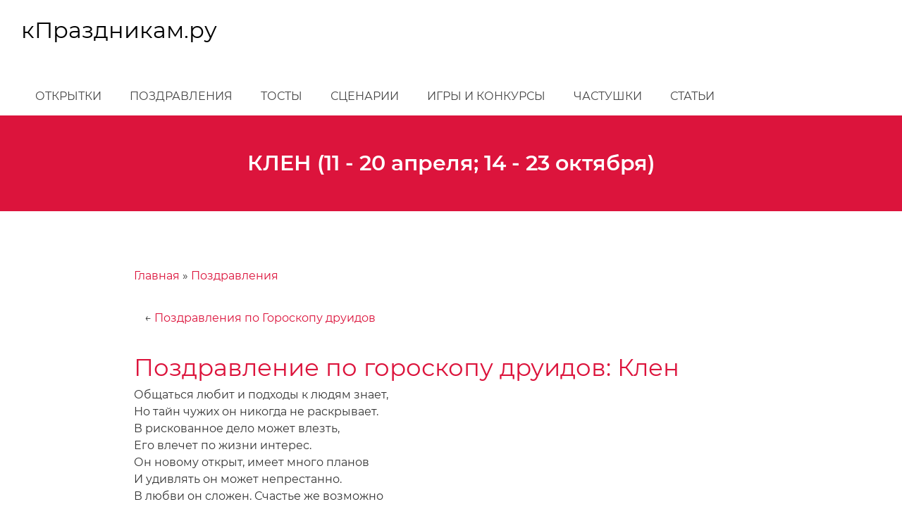

--- FILE ---
content_type: text/html; charset=UTF-8
request_url: https://kprazdnikam.ru/pozdravleniya/klen-11-20-aprelya-14-23-oktyabrya
body_size: 4184
content:
<!DOCTYPE html><html lang="ru" dir="ltr" prefix="og: https://ogp.me/ns#"><head><meta charset="utf-8" /><link rel="canonical" href="https://kprazdnikam.ru/pozdravleniya/klen-11-20-aprelya-14-23-oktyabrya" /><meta name="Generator" content="Drupal 9 (https://www.drupal.org)" /><meta name="MobileOptimized" content="width" /><meta name="HandheldFriendly" content="true" /><meta name="viewport" content="width=device-width, initial-scale=1.0" /><link rel="icon" href="/sites/default/files/favicon.png" type="image/png" /><title>КЛЕН (11 - 20 апреля; 14 - 23 октября) | кПраздникам.ру</title><link rel="stylesheet" media="all" href="/sites/default/files/css/css_C8ul1Vl4oMWV6MTvOyvtIZUm33-ksKF6yWMwqowfjIw.css" /><link rel="stylesheet" media="all" href="/sites/default/files/css/css_Om1KjpZm_pwx71bDPTCrj6JasyS52vu7J-vcdYb5U6M.css" />	<script>window.yaContextCb=window.yaContextCb||[]</script><script src="https://yandex.ru/ads/system/context.js" async></script><script>
window.yaContextCb.push(()=>{
Ya.Context.AdvManager.render({
"blockId": "R-A-651816-3",
"type": "floorAd",
"platform": "touch"
})
})
</script></head><body> <a href="#main-content" class="visually-hidden focusable"> Перейти к основному содержанию </a><div class="dialog-off-canvas-main-canvas" data-off-canvas-main-canvas><div id="navbar-wrapper"><div id="navbar" role="banner"><div class="region region-navbar"><div id="block-holy-branding-1" class="block block-system block-system-branding-block"> <a href="/" title="Главная" class="logo" rel="home"> <span class="title"> <span class="site-name"> кПраздникам.ру </span> </span> </a></div></div> <button class="icon-menu"> <span class="icon-menu-1"></span> <span class="icon-menu-2"></span> <span class="icon-menu-3"></span> </button></div></div><div id="navbar-collapse"> <header id="header" role="banner"><div class="container"><div class="region region-header"><div id="block-holy-branding" class="block block-system block-system-branding-block"> <a href="/" title="Главная" class="logo" rel="home"> <span class="title"> <span class="site-name"> кПраздникам.ру </span> </span> </a></div></div></div> </header><div id="menu" class="main-navigation"><div class="container"><div class="region region-menu"> <nav role="navigation" aria-labelledby="block-holy-main-menu-menu" id="block-holy-main-menu" class="block block-menu navigation menu--main"><h2 class="visually-hidden" id="block-holy-main-menu-menu"></h2><ul class="menu"><li class="menu-item"> <a href="/otkrytki" data-drupal-link-system-path="otkrytki">Открытки</a></li><li class="menu-item"> <a href="/pozdravleniya" data-drupal-link-system-path="node/8314">Поздравления</a></li><li class="menu-item"> <a href="/tosty" data-drupal-link-system-path="node/8315">Тосты</a></li><li class="menu-item"> <a href="/scenarii" data-drupal-link-system-path="node/8316">Сценарии</a></li><li class="menu-item"> <a href="/igry-konkursy" data-drupal-link-system-path="node/8317">Игры и конкурсы</a></li><li class="menu-item"> <a href="/chastushki" data-drupal-link-system-path="node/8318">Частушки</a></li><li class="menu-item"> <a href="/statji" data-drupal-link-system-path="node/8319">Статьи</a></li></ul> </nav></div></div></div></div><div id="hero"><div class="region region-hero"><div id="block-holy-page-title" class="block block-core block-page-title-block"><h1 class="page-title">КЛЕН (11 - 20 апреля; 14 - 23 октября)</h1></div></div></div><div id="center" class="no-sidebars"><div class="container"><div class="region region-center"> <main id="main" role="main"> <a id="main-content" tabindex="-1"></a><div class="region region-highlighted"><div data-drupal-messages-fallback class="hidden"></div></div><div class="region region-content"><div id="block-holy-breadcrumbs" class="block block-system block-system-breadcrumb-block"> <nav class="breadcrumb" role="navigation" aria-labelledby="system-breadcrumb"><h2 id="system-breadcrumb" class="visually-hidden">Строка навигации</h2><ol><li> <a href="/">Главная</a></li><li> <a href="/pozdravleniya">Поздравления</a></li></ol> </nav></div><div class="views-element-container block block-views block-views-blocknazad-block-1" id="block-views-block-nazad-block-1-2"><div><div class="view view-nazad view-id-nazad view-display-id-block_1 js-view-dom-id-0eb2c0cb57070b060c70d3a2c83c72329ab225e8282bbe8945c6e04e34c13192"><div class="view-content"><ul class="tags are-large"><li class="tag"><div > &larr; <a href="/pozdravleniya/pozdravleniya-po-goroskopu-druidov" hreflang="ru">Поздравления по Гороскопу друидов</a></div></li></ul></div></div></div></div><div id="block-holy-content" class="block block-system block-system-main-block"><div class="view view-taxonomy-term view-id-taxonomy_term view-display-id-page_1 js-view-dom-id-a92dad7ee04b6e423d26555ec01c449c76f45fbcec1a1734ca52a206b7d12d52"><div class="view-content"><div class="views-row"><article data-history-node-id="9180" role="article" class="node node--type-pozdravlenie node--view-mode-teaser"><h2> <a href="/pozdravleniya/klen-11-20-aprelya-14-23-oktyabrya/9180" rel="bookmark"><span class="field field--name-title field--type-string field--label-hidden">Поздравление по гороскопу друидов: Клен</span></a></h2><div class="node__content"><p>Общаться любит и подходы к людям знает,<br />Но тайн чужих он никогда не раскрывает.<br />В рискованное дело может влезть,<br />Его влечет по жизни интерес.<br />Он новому открыт, имеет много планов<br />И удивлять он может непрестанно.<br />В любви он сложен. Счастье же возможно<br />С партнером, чей характер тоже сложен.</p><div class="node__links"><ul class="links inline"><li><a href="/pozdravleniya/klen-11-20-aprelya-14-23-oktyabrya/9180" rel="tag" title="Поздравление по гороскопу друидов: Клен" hreflang="ru">Подробнее<span class="visually-hidden"> о Поздравление по гороскопу друидов: Клен</span></a></li></ul></div></div></article></div><div class="views-row"><article data-history-node-id="3715" role="article" class="node node--type-pozdravlenie node--view-mode-teaser"><h2> <a href="/pozdravleniya/pozdravleniya-s-dnem-rozhdeniya/3715" rel="bookmark"><span class="field field--name-title field--type-string field--label-hidden">Поздравление с Днем рождения по гороскопу друидов - клен</span></a></h2><div class="node__content"><p>Здравствуй, наш душевный Клен!<br />Чем ты снова окрылен?<br />Твоих планов громадье -<br />На пять жизней, и еще<br />Хоть недельку выбьешь ты,<br />Чтоб закончилось все труды.<br />Клен, ты чем - то так смущен.<br />Может, ты сейчас влюблен?<br />Сердце Клен свое берег<br />От всех сладостных тревог,<br />Позавидуем тому,<br />Кто нашел все ж путь к нему!<br />Клен, да ты еще силен<br />И кокетства не лишен!<br />Надо Кленом лишь родиться,<br />Чтобы юным сохраниться,<br />С умной, ясной головой,<br />Нестареющей душой.<br />Поздравляем, Клен, с рождением!<br />Всем всегда на удивление<br />Самый яркий и лучистый<br />И с душой по - детски чистой.<br />Будь во всем примером нам,<br />Солнце тоже - мать лучам!</p><div class="node__links"><ul class="links inline"><li><a href="/pozdravleniya/pozdravleniya-s-dnem-rozhdeniya/3715" rel="tag" title="Поздравление с Днем рождения по гороскопу друидов - клен" hreflang="ru">Подробнее<span class="visually-hidden"> о Поздравление с Днем рождения по гороскопу друидов - клен</span></a></li></ul></div></div></article></div></div></div></div></div> </main></div></div></div><footer id="footer" role="contentinfo"><div class="container"></div></footer><div id="copyright" role="contentinfo"><div class="container"><div class="region region-copyright"><div id="block-schetchiki" class="block block-block-content block-block-content1909e3b5-b31f-4a3a-b4d8-e69a497f5dc2"><p>"кПраздникам.ру", 2008-2024 | <a href="/contact">Контакты</a><br />При использовании материалов активная ссылка на сайт <a href="https://kprazdnikam.ru">kprazdnikam.ru</a> обязательна</p><script type="text/javascript" >
(function(m,e,t,r,i,k,a){m[i]=m[i]||function(){(m[i].a=m[i].a||[]).push(arguments)};
m[i].l=1*new Date();
for (var j = 0; j < document.scripts.length; j++) {if (document.scripts[j].src === r) { return; }}
k=e.createElement(t),a=e.getElementsByTagName(t)[0],k.async=1,k.src=r,a.parentNode.insertBefore(k,a)})
(window, document, "script", "https://mc.yandex.ru/metrika/tag.js", "ym");
ym(157557, "init", {
clickmap:true,
trackLinks:true,
accurateTrackBounce:true
});
</script><noscript><div><img src="https://mc.yandex.ru/watch/157557" style="position:absolute; left:-9999px;" alt="" /></div></noscript><a href="https://www.liveinternet.ru/click"
target="_blank"><img id="licnt34C9" width="88" height="31" style="border:0"
title="LiveInternet: показано число просмотров за 24 часа, посетителей за 24 часа и за сегодня"
src="[data-uri]"
alt=""/></a><script>(function(d,s){d.getElementById("licnt34C9").src=
"https://counter.yadro.ru/hit?t18.2;r"+escape(d.referrer)+
((typeof(s)=="undefined")?"":";s"+s.width+"*"+s.height+"*"+
(s.colorDepth?s.colorDepth:s.pixelDepth))+";u"+escape(d.URL)+
";h"+escape(d.title.substring(0,150))+";"+Math.random()})
(document,screen)</script></div></div></div></div></div><script src="/sites/default/files/js/js_rbrKYiM4sCcuSnPBxvrxDNgSRANqMJoq3568_R5IM0s.js"></script></body></html>